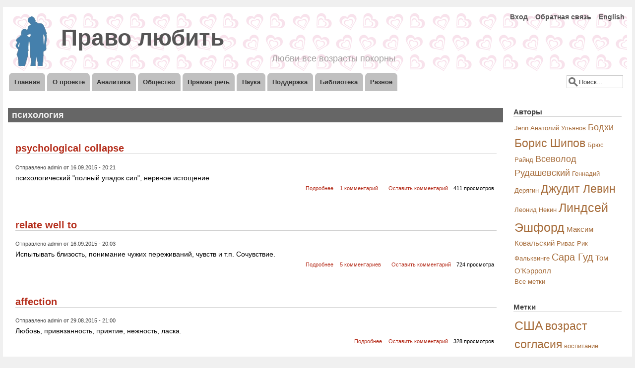

--- FILE ---
content_type: text/html; charset=UTF-8
request_url: https://right-to-love.name/taxonomy/term/248
body_size: 7183
content:
<!DOCTYPE html>
<html lang="ru" dir="ltr" prefix="content: http://purl.org/rss/1.0/modules/content/  dc: http://purl.org/dc/terms/  foaf: http://xmlns.com/foaf/0.1/  og: http://ogp.me/ns#  rdfs: http://www.w3.org/2000/01/rdf-schema#  schema: http://schema.org/  sioc: http://rdfs.org/sioc/ns#  sioct: http://rdfs.org/sioc/types#  skos: http://www.w3.org/2004/02/skos/core#  xsd: http://www.w3.org/2001/XMLSchema# ">
  <head>
    <meta charset="utf-8" />
<meta name="Generator" content="Drupal 10 (https://www.drupal.org)" />
<meta name="MobileOptimized" content="width" />
<meta name="HandheldFriendly" content="true" />
<meta name="viewport" content="width=device-width, initial-scale=1.0" />
<link rel="icon" href="/themes/righttolove/favicon.png" type="image/png" />

    <title>психология | Право любить</title>
    <link rel="stylesheet" media="all" href="/sites/default/files/css/css_dfRddNa7m9tCfUKHYOnnZ3TnA43WTg42oUlI6PQC9bU.css?delta=0&amp;language=ru&amp;theme=righttolove&amp;include=eJwljEEOwyAMBD9k4jc5xaKoS4ywoeL3TdvLzmgO22QbF9gpSB4b9SrUDeA8ZhccX093fTmNWp4RBlvKQ73b5XVpwv0wg3x7aONTXCmkPGAzO_9Bq-rb-bdHszyhHyI1Lzc" />
<link rel="stylesheet" media="all" href="/sites/default/files/css/css_UhEkny_WIIkHhnM4xFOfDl668WajYfaiYGCS3pCW9l0.css?delta=1&amp;language=ru&amp;theme=righttolove&amp;include=eJwljEEOwyAMBD9k4jc5xaKoS4ywoeL3TdvLzmgO22QbF9gpSB4b9SrUDeA8ZhccX093fTmNWp4RBlvKQ73b5XVpwv0wg3x7aONTXCmkPGAzO_9Bq-rb-bdHszyhHyI1Lzc" />

        <style media="all">/* <![CDATA[ */
body {font-size: 87.5%; font-family: Verdana, Geneva, Arial, 'Bitstream Vera Sans', 'DejaVu Sans',
      Meiryo, 'Hiragino Kaku Gothic Pro', 'MS PGothic', Osaka, sans-serif; }
h1,h2,h3,h4,h5 {font-family: Verdana, Geneva, Arial, 'Bitstream Vera Sans', 'DejaVu Sans',
      Meiryo, 'Hiragino Kaku Gothic Pro', 'MS PGothic', Osaka, sans-serif; }
.sidebar h2 { font-size: 1.2em; }
#content .node h2 { font-size: 1.4em; }
/* ]]> */
</style>
    
  </head>
  <body class="one-sidebar sidebar-second rc-1 path-taxonomy">
    <a href="#main-content" class="visually-hidden focusable skip-link">
      Перейти к основному содержанию
    </a>
    
      <div class="dialog-off-canvas-main-canvas" data-off-canvas-main-canvas>
    <div id="page-wrapper" style=" margin-top: 14px; margin-bottom: 14px;">
<div id="page" style="padding: 10px;">
    <header id="header" role="banner" style=" border-width: 1px;" aria-label="Заголовок сайта">
    <div class="section clearfix">
    <div id="header-watermark">
    <div class="section clearfix">
      
      <div class="region region-header">
    <nav role="navigation" aria-labelledby="block-righttolove-account-menu-menu" id="block-righttolove-account-menu" class="block block-menu navigation menu--account">
            
  <h2 class="visually-hidden" id="block-righttolove-account-menu-menu">Меню учётной записи пользователя</h2>
  

          <div class="content">
        <div class="menu-toggle-target menu-toggle-target-show" id="show-block-righttolove-account-menu"></div>
    <div class="menu-toggle-target" id="hide-block-righttolove-account-menu"></div>
    <a class="menu-toggle" href="#show-block-righttolove-account-menu">Показать &mdash; Меню учётной записи пользователя</a>
    <a class="menu-toggle menu-toggle--hide" href="#hide-block-righttolove-account-menu">Скрыть &mdash; Меню учётной записи пользователя</a>
    
              <ul class="menu">
                  <li>
          <a href="/user/login" data-drupal-link-system-path="user/login">Вход</a>
                  </li>
              <li>
          <a href="/contact" data-drupal-link-system-path="contact">Обратная связь</a>
                  </li>
              <li>
          <a href="/node/459" data-drupal-link-system-path="node/459">English</a>
                  </li>
          </ul>
  


  </div>
</nav><div id="block-righttolove-branding" class="site-branding block block-system block-system-branding-block">
  
    
                <div id="site_logo">
        <a href="/" title="Главная" rel="home">
          <img src="/themes/righttolove/logo.png" alt="Главная" />
        </a>
        </div> <!-- /#logo -->
      
              <div id="name-and-slogan" >
                                  <h1 id="site-name">
                <a href="/" title="Главная" rel="home"><span>Право любить</span></a>
              </h1>
                                                      <div id="site-slogan">Любви все возрасты покорны</div>
                  </div> <!-- /#name-and-slogan -->
      </div>

  </div>


    </div> <!-- /.section -->
    </div> <!-- /#header-watermark -->
    </div>
</header> <!-- /#header -->

    <div class="clearfix cfie"></div>

    <!-- for nice_menus, superfish -->
        <div id="menubar" class="menubar clearfix"
      >

        <div class="region region-menubar">
    <nav role="navigation" aria-labelledby="block-righttolove-main-menu-menu" id="block-righttolove-main-menu" class="block block-menu navigation menu--main">
            
  <h2 class="visually-hidden" id="block-righttolove-main-menu-menu">Основная навигация</h2>
  

          <div class="content">
        <div class="menu-toggle-target menu-toggle-target-show" id="show-block-righttolove-main-menu"></div>
    <div class="menu-toggle-target" id="hide-block-righttolove-main-menu"></div>
    <a class="menu-toggle" href="#show-block-righttolove-main-menu">Показать &mdash; Основная навигация</a>
    <a class="menu-toggle menu-toggle--hide" href="#hide-block-righttolove-main-menu">Скрыть &mdash; Основная навигация</a>
    
              <ul class="menu-bart">
                    <li class="menu-item">
        <a href="/" data-drupal-link-system-path="&lt;front&gt;">Главная</a>
              </li>
                <li class="menu-item menu-item--expanded">
        <a href="/about" data-drupal-link-system-path="node/525">О проекте</a>
                                <ul class="menu">
                    <li class="menu-item">
        <a href="/node/508" data-drupal-link-system-path="node/508">Наши цели</a>
              </li>
                <li class="menu-item">
        <a href="/philosophy" data-drupal-link-system-path="philosophy">Философия</a>
              </li>
                <li class="menu-item">
        <a href="/site_news" data-drupal-link-system-path="site_news">Новости сайта</a>
              </li>
        </ul>
  
              </li>
                <li class="menu-item">
        <a href="/analytics" data-drupal-link-system-path="analytics">Аналитика</a>
              </li>
                <li class="menu-item">
        <a href="/society" data-drupal-link-system-path="society">Общество</a>
              </li>
                <li class="menu-item">
        <a href="/interviews" data-drupal-link-system-path="interviews">Прямая речь</a>
              </li>
                <li class="menu-item">
        <a href="/research" data-drupal-link-system-path="research">Наука</a>
              </li>
                <li class="menu-item">
        <a href="/support" data-drupal-link-system-path="support">Поддержка</a>
              </li>
                <li class="menu-item">
        <a href="/library" data-drupal-link-system-path="library">Библиотека</a>
              </li>
                <li class="menu-item menu-item--expanded">
        <a href="/misc" data-drupal-link-system-path="node/526">Разное</a>
                                <ul class="menu">
                    <li class="menu-item">
        <a href="/humour" data-drupal-link-system-path="humour">Юмор</a>
              </li>
                <li class="menu-item">
        <a href="/blog" data-drupal-link-system-path="blog">Блоги</a>
              </li>
                <li class="menu-item">
        <a href="/glossary" data-drupal-link-system-path="glossary">Глоссарий</a>
              </li>
                <li class="menu-item">
        <a href="/links" data-drupal-link-system-path="links">Ссылки на публикации</a>
              </li>
                <li class="menu-item">
        <a href="/site_links" data-drupal-link-system-path="site_links">Ссылки на сайты</a>
              </li>
                <li class="menu-item">
        <a href="/victims" data-drupal-link-system-path="victims">Жертвы педофобии</a>
              </li>
        </ul>
  
              </li>
        </ul>
  


  </div>
</nav>
  </div>

              <div id="header-searchbox">
       <form class="search-block-form" data-drupal-selector="search-block-form" action="/search/node" method="get" id="search-block-form" accept-charset="UTF-8">
  <div class="js-form-item form-item js-form-type-search form-item-keys js-form-item-keys form-no-label">
      <label for="edit-keys" class="visually-hidden">Поиск</label>
        <input onblur="if (this.value == &#039;&#039;) {this.value = &#039;Поиск...&#039;;}" onfocus="if (this.value == &#039;Поиск...&#039;) {this.value = &#039;&#039;;}" data-drupal-selector="edit-keys" type="search" id="edit-keys" name="keys" value="Поиск..." size="12" maxlength="128" class="form-search form-text"  />

        </div>
<div data-drupal-selector="edit-actions" class="form-actions js-form-wrapper form-wrapper" id="edit-actions"><input data-drupal-selector="edit-submit" type="hidden" name="submit" value="" />
</div>

</form>

        </div>
          </div>
                <div class="region region-highlighted">
    <div data-drupal-messages-fallback class="hidden"></div>

  </div>

    
    <!-- space between menus and contents -->
    <div class="spacer clearfix cfie"></div>

    <div id="main-wrapper">
    <div id="main" class="clearfix"
      >

      

     

      <div class="clearfix cfie"></div>


      <!-- main content -->
      <main id="content" class="column"><section class="section">

        
        <a id="main-content"></a>
        
                
                
                  <div class="region region-content">
    <div id="block-righttolove-page-title" class="block block-core block-page-title-block">
  
    
      <div class="content">
      
      <h1 class="title page-title">психология</h1>
  

    </div>
  </div>
<div id="block-righttolove-content" class="block block-system block-system-main-block">
  
    
      <div class="content">
      <div class="views-element-container"><div class="view view-taxonomy-term view-id-taxonomy_term view-display-id-page_1 js-view-dom-id-023c8072c300fe192789d79f9a4e09d42270b764631aad7b97fbd023fc565eeb">
  
    
      <div class="view-header">
      <div about="/taxonomy/term/248">
  
    
  
</div>

    </div>
      
      <div class="view-content">
          <div class="views-row">
    <article data-history-node-id="438" about="/node/438" class="node node--type-glossary-term node--view-mode-teaser clearfix">
  <header>
    
          <h2 class="node__title">
        <a href="/node/438" rel="bookmark"><span class="field field--name-title field--type-string field--label-hidden">psychological collapse</span>
</a>
      </h2>
        
          <div class="node__meta">
        
        <span>
          Отправлено 
<span><span lang="" about="/user/1" typeof="schema:Person" property="schema:name" datatype="">admin</span></span>
 от 
<span><time datetime="2015-09-16T20:21:30+03:00" title="среда, сентября 16, 2015 - 20:21">16.09.2015 - 20:21</time>
</span>
        </span>
        
      </div>
      </header>
  <div class="node__content clearfix">
    
            <div class="field field--name-body field--type-text-with-summary field--label-hidden field__item">психологический "полный упадок сил", нервное истощение</div>
      
  </div>

      <div class="node__links">
      <ul class="links inline"><li><a href="/node/438" rel="tag" title="psychological collapse" hreflang="ru">Подробнее<span class="visually-hidden"> о psychological collapse</span> </a></li><li><a href="/node/438#comments" title="Перейти к первому комментарию." hreflang="ru">1 комментарий</a></li><li><a href="/taxonomy/term/248" class="hidden" title="Перейти к первому новому комментарию." data-history-node-last-comment-timestamp="1442424143" data-history-node-field-name="comment_no_subject"></a></li><li><a href="/comment/reply/node/438/comment_no_subject#comment-form" title="Share your thoughts and opinions." hreflang="ru">Оставить комментарий</a></li><li>411 просмотров</li></ul>
    </div>
  <a name="comments"></a>
  

</article>

  </div>
    <div class="views-row">
    <article data-history-node-id="437" about="/node/437" class="node node--type-glossary-term node--view-mode-teaser clearfix">
  <header>
    
          <h2 class="node__title">
        <a href="/node/437" rel="bookmark"><span class="field field--name-title field--type-string field--label-hidden">relate well to</span>
</a>
      </h2>
        
          <div class="node__meta">
        
        <span>
          Отправлено 
<span><span lang="" about="/user/1" typeof="schema:Person" property="schema:name" datatype="">admin</span></span>
 от 
<span><time datetime="2015-09-16T20:03:49+03:00" title="среда, сентября 16, 2015 - 20:03">16.09.2015 - 20:03</time>
</span>
        </span>
        
      </div>
      </header>
  <div class="node__content clearfix">
    
            <div class="field field--name-body field--type-text-with-summary field--label-hidden field__item">Испытывать близость, понимание чужих переживаний, чувств и т.п. Сочувствие. </div>
      
  </div>

      <div class="node__links">
      <ul class="links inline"><li><a href="/node/437" rel="tag" title="relate well to" hreflang="ru">Подробнее<span class="visually-hidden"> о relate well to</span> </a></li><li><a href="/node/437#comments" title="Перейти к первому комментарию." hreflang="ru">5 комментариев</a></li><li><a href="/taxonomy/term/248" class="hidden" title="Перейти к первому новому комментарию." data-history-node-last-comment-timestamp="1450762241" data-history-node-field-name="comment_no_subject"></a></li><li><a href="/comment/reply/node/437/comment_no_subject#comment-form" title="Share your thoughts and opinions." hreflang="ru">Оставить комментарий</a></li><li>724 просмотра</li></ul>
    </div>
  <a name="comments"></a>
  

</article>

  </div>
    <div class="views-row">
    <article data-history-node-id="418" about="/node/418" class="node node--type-glossary-term node--view-mode-teaser clearfix">
  <header>
    
          <h2 class="node__title">
        <a href="/node/418" rel="bookmark"><span class="field field--name-title field--type-string field--label-hidden">affection</span>
</a>
      </h2>
        
          <div class="node__meta">
        
        <span>
          Отправлено 
<span><span lang="" about="/user/1" typeof="schema:Person" property="schema:name" datatype="">admin</span></span>
 от 
<span><time datetime="2015-08-29T21:00:43+03:00" title="суббота, августа 29, 2015 - 21:00">29.08.2015 - 21:00</time>
</span>
        </span>
        
      </div>
      </header>
  <div class="node__content clearfix">
    
            <div class="field field--name-body field--type-text-with-summary field--label-hidden field__item">Любовь, привязанность, приятие, нежность, ласка.</div>
      
  </div>

      <div class="node__links">
      <ul class="links inline"><li><a href="/node/418" rel="tag" title="affection" hreflang="ru">Подробнее<span class="visually-hidden"> о affection</span> </a></li><li><a href="/comment/reply/node/418/comment_no_subject#comment-form" title="Share your thoughts and opinions." hreflang="ru">Оставить комментарий</a></li><li>328 просмотров</li></ul>
    </div>
  <a name="comments"></a>
  

</article>

  </div>

    </div>
  
      
          </div>
</div>

    </div>
  </div>

  </div>



      </section></main> <!-- /.section, /#content -->


      <!-- sidebar (first) -->
                    <div id="sidebar-second" class="column sidebar"><div class="section">
            <div class="region region-sidebar-second">
    <div id="block-tegivavtory" class="block block-tagclouds block-tagclouds-blockavtory">
  
      <h2>Авторы</h2>
    
      <div class="content">
      <span class="tagclouds-term"><a href="/taxonomy/term/322" class="tagclouds level1" hreflang="ru">Jenn</a></span>
<span class="tagclouds-term"><a href="/taxonomy/term/154" class="tagclouds level1" hreflang="ru">Анатолий Ульянов</a></span>
<span class="tagclouds-term"><a href="/taxonomy/term/271" class="tagclouds level3" hreflang="ru">Бодхи</a></span>
<span class="tagclouds-term"><a href="/taxonomy/term/179" class="tagclouds level5" hreflang="ru">Борис Шипов</a></span>
<span class="tagclouds-term"><a href="/taxonomy/term/168" class="tagclouds level1" hreflang="ru">Брюс Райнд</a></span>
<span class="tagclouds-term"><a href="/taxonomy/term/270" class="tagclouds level3" hreflang="ru">Всеволод Рудашевский</a></span>
<span class="tagclouds-term"><a href="/taxonomy/term/340" class="tagclouds level1" hreflang="ru">Геннадий Дерягин</a></span>
<span class="tagclouds-term"><a href="/taxonomy/term/169" class="tagclouds level5" hreflang="ru">Джудит Левин</a></span>
<span class="tagclouds-term"><a href="/taxonomy/term/184" class="tagclouds level1" hreflang="ru">Леонид Некин</a></span>
<span class="tagclouds-term"><a href="/taxonomy/term/25" class="tagclouds level6" hreflang="ru">Линдсей Эшфорд</a></span>
<span class="tagclouds-term"><a href="/taxonomy/term/173" class="tagclouds level2" hreflang="ru">Максим Ковальский</a></span>
<span class="tagclouds-term"><a href="/taxonomy/term/183" class="tagclouds level1" hreflang="ru">Ривас</a></span>
<span class="tagclouds-term"><a href="/taxonomy/term/155" class="tagclouds level1" hreflang="ru">Рик Фальквинге</a></span>
<span class="tagclouds-term"><a href="/taxonomy/term/165" class="tagclouds level4" hreflang="ru">Сара Гуд</a></span>
<span class="tagclouds-term"><a href="/taxonomy/term/226" class="tagclouds level2" hreflang="ru">Том О&#039;Кэрролл</a></span>
<div class="more-link"><a href="/tagclouds/chunk/avtory">Все метки</a></div>

    </div>
  </div>
<div id="block-tegivmetki" class="block block-tagclouds block-tagclouds-blockmetki">
  
      <h2>Метки</h2>
    
      <div class="content">
      <span class="tagclouds-term"><a href="/taxonomy/term/22" class="tagclouds level6" hreflang="ru">США</a></span>
<span class="tagclouds-term"><a href="/taxonomy/term/40" class="tagclouds level5" hreflang="ru">возраст согласия</a></span>
<span class="tagclouds-term"><a href="/taxonomy/term/14" class="tagclouds level1" hreflang="ru">воспитание</a></span>
<span class="tagclouds-term"><a href="/taxonomy/term/96" class="tagclouds level3" hreflang="ru">детская порнография</a></span>
<span class="tagclouds-term"><a href="/taxonomy/term/88" class="tagclouds level4" hreflang="ru">детская сексуальность</a></span>
<span class="tagclouds-term"><a href="/taxonomy/term/120" class="tagclouds level2" hreflang="ru">дискуссия</a></span>
<span class="tagclouds-term"><a href="/taxonomy/term/44" class="tagclouds level2" hreflang="ru">законодательство</a></span>
<span class="tagclouds-term"><a href="/taxonomy/term/33" class="tagclouds level2" hreflang="ru">любовь</a></span>
<span class="tagclouds-term"><a href="/taxonomy/term/26" class="tagclouds level1" hreflang="ru">отношения</a></span>
<span class="tagclouds-term"><a href="/taxonomy/term/11" class="tagclouds level6" hreflang="ru">педоистерия</a></span>
<span class="tagclouds-term"><a href="/taxonomy/term/12" class="tagclouds level2" hreflang="ru">порнография</a></span>
<span class="tagclouds-term"><a href="/taxonomy/term/326" class="tagclouds level1" hreflang="ru">права детей</a></span>
<span class="tagclouds-term"><a href="/taxonomy/term/15" class="tagclouds level2" hreflang="ru">права молодежи</a></span>
<span class="tagclouds-term"><a href="/taxonomy/term/18" class="tagclouds level1" hreflang="ru">религия</a></span>
<span class="tagclouds-term"><a href="/taxonomy/term/20" class="tagclouds level2" hreflang="ru">сексуальное образование</a></span>
<div class="more-link"><a href="/tagclouds/chunk/metki">Все метки</a></div>

    </div>
  </div>
<div id="block-tegivbukvatermina-2" class="block block-tagclouds block-tagclouds-blockbukva-termina">
  
      <h2>Буква</h2>
    
      <div class="content">
      <span class="tagclouds-term"><a href="/taxonomy/term/249" class="tagclouds level1" hreflang="ru">a</a></span>
<span class="tagclouds-term"><a href="/taxonomy/term/273" class="tagclouds level4" hreflang="ru">b</a></span>
<span class="tagclouds-term"><a href="/taxonomy/term/298" class="tagclouds level4" hreflang="ru">c</a></span>
<span class="tagclouds-term"><a href="/taxonomy/term/238" class="tagclouds level1" hreflang="ru">d</a></span>
<span class="tagclouds-term"><a href="/taxonomy/term/272" class="tagclouds level1" hreflang="ru">e</a></span>
<span class="tagclouds-term"><a href="/taxonomy/term/311" class="tagclouds level1" hreflang="ru">f</a></span>
<span class="tagclouds-term"><a href="/taxonomy/term/300" class="tagclouds level4" hreflang="ru">g</a></span>
<span class="tagclouds-term"><a href="/taxonomy/term/302" class="tagclouds level1" hreflang="ru">i</a></span>
<span class="tagclouds-term"><a href="/taxonomy/term/325" class="tagclouds level1" hreflang="ru">k</a></span>
<span class="tagclouds-term"><a href="/taxonomy/term/337" class="tagclouds level4" hreflang="ru">m</a></span>
<span class="tagclouds-term"><a href="/taxonomy/term/308" class="tagclouds level6" hreflang="ru">n</a></span>
<span class="tagclouds-term"><a href="/taxonomy/term/287" class="tagclouds level6" hreflang="ru">p</a></span>
<span class="tagclouds-term"><a href="/taxonomy/term/286" class="tagclouds level4" hreflang="ru">r</a></span>
<span class="tagclouds-term"><a href="/taxonomy/term/318" class="tagclouds level4" hreflang="ru">s</a></span>
<span class="tagclouds-term"><a href="/taxonomy/term/239" class="tagclouds level6" hreflang="ru">t</a></span>
<span class="tagclouds-term"><a href="/taxonomy/term/288" class="tagclouds level1" hreflang="ru">w</a></span>
<span class="tagclouds-term"><a href="/taxonomy/term/241" class="tagclouds level4" hreflang="ru">б</a></span>
<span class="tagclouds-term"><a href="/taxonomy/term/246" class="tagclouds level1" hreflang="ru">г</a></span>
<span class="tagclouds-term"><a href="/taxonomy/term/243" class="tagclouds level1" hreflang="ru">д</a></span>
<span class="tagclouds-term"><a href="/taxonomy/term/242" class="tagclouds level1" hreflang="ru">з</a></span>
<span class="tagclouds-term"><a href="/taxonomy/term/240" class="tagclouds level4" hreflang="ru">п</a></span>
<span class="tagclouds-term"><a href="/taxonomy/term/247" class="tagclouds level1" hreflang="ru">э</a></span>

    </div>
  </div>
<div id="block-tegivkategoriyatermina" class="block block-tagclouds block-tagclouds-blockkategoria-termina">
  
      <h2>Категория</h2>
    
      <div class="content">
      <span class="tagclouds-term"><a href="/taxonomy/term/301" class="tagclouds level1" hreflang="ru">анатомия</a></span>
<span class="tagclouds-term"><a href="/taxonomy/term/245" class="tagclouds level2" hreflang="ru">жаргон</a></span>
<span class="tagclouds-term"><a href="/taxonomy/term/234" class="tagclouds level6" hreflang="ru">криминология</a></span>
<span class="tagclouds-term"><a href="/taxonomy/term/248" class="tagclouds level4" hreflang="ru">психология</a></span>
<span class="tagclouds-term"><a href="/taxonomy/term/235" class="tagclouds level6" hreflang="ru">сексология</a></span>
<span class="tagclouds-term"><a href="/taxonomy/term/244" class="tagclouds level5" hreflang="ru">социология</a></span>
<span class="tagclouds-term"><a href="/taxonomy/term/299" class="tagclouds level4" hreflang="ru">юриспруденция</a></span>

    </div>
  </div>
<div id="block-tegivyazyk" class="block block-tagclouds block-tagclouds-blockazyk">
  
      <h2>Язык</h2>
    
      <div class="content">
      <span class="tagclouds-term"><a href="/taxonomy/term/233" class="tagclouds level6" hreflang="ru">английский</a></span>
<span class="tagclouds-term"><a href="/taxonomy/term/232" class="tagclouds level1" hreflang="ru">русский</a></span>

    </div>
  </div>
<div id="block-tegivtipssylki-2" class="block block-tagclouds block-tagclouds-blocktip-ssylki">
  
      <h2>Тип</h2>
    
      <div class="content">
      <span class="tagclouds-term"><a href="/taxonomy/term/262" class="tagclouds level2" hreflang="ru">Библиотека</a></span>
<span class="tagclouds-term"><a href="/taxonomy/term/250" class="tagclouds level2" hreflang="ru">Блог</a></span>
<span class="tagclouds-term"><a href="/taxonomy/term/312" class="tagclouds level1" hreflang="ru">Канал</a></span>
<span class="tagclouds-term"><a href="/taxonomy/term/255" class="tagclouds level6" hreflang="ru">Публикация</a></span>
<span class="tagclouds-term"><a href="/taxonomy/term/251" class="tagclouds level2" hreflang="ru">Форум</a></span>

    </div>
  </div>
<div id="block-tegivyazyksayta-2" class="block block-tagclouds block-tagclouds-blockazyk-saita">
  
      <h2>Язык сайта</h2>
    
      <div class="content">
      <span class="tagclouds-term"><a href="/taxonomy/term/253" class="tagclouds level6" hreflang="ru">английский</a></span>
<span class="tagclouds-term"><a href="/taxonomy/term/260" class="tagclouds level2" hreflang="ru">голландский</a></span>
<span class="tagclouds-term"><a href="/taxonomy/term/263" class="tagclouds level1" hreflang="ru">испанский</a></span>
<span class="tagclouds-term"><a href="/taxonomy/term/258" class="tagclouds level2" hreflang="ru">немецкий</a></span>
<span class="tagclouds-term"><a href="/taxonomy/term/358" class="tagclouds level1" hreflang="ru">норвежский</a></span>
<span class="tagclouds-term"><a href="/taxonomy/term/254" class="tagclouds level4" hreflang="ru">русский</a></span>
<span class="tagclouds-term"><a href="/taxonomy/term/259" class="tagclouds level2" hreflang="ru">французский</a></span>

    </div>
  </div>
<div id="block-tegivtematikamateriala-2" class="block block-tagclouds block-tagclouds-blocktematika-materiala">
  
      <h2>Тематика</h2>
    
      <div class="content">
      <span class="tagclouds-term"><a href="/taxonomy/term/289" class="tagclouds level1" hreflang="ru">redistribution of power</a></span>
<span class="tagclouds-term"><a href="/taxonomy/term/280" class="tagclouds level1" hreflang="ru">Африка</a></span>
<span class="tagclouds-term"><a href="/taxonomy/term/281" class="tagclouds level1" hreflang="ru">Германия</a></span>
<span class="tagclouds-term"><a href="/taxonomy/term/284" class="tagclouds level3" hreflang="ru">активизм</a></span>
<span class="tagclouds-term"><a href="/taxonomy/term/264" class="tagclouds level1" hreflang="ru">антропология</a></span>
<span class="tagclouds-term"><a href="/taxonomy/term/388" class="tagclouds level1" hreflang="ru">благополучие</a></span>
<span class="tagclouds-term"><a href="/taxonomy/term/283" class="tagclouds level1" hreflang="ru">буллинг</a></span>
<span class="tagclouds-term"><a href="/taxonomy/term/341" class="tagclouds level1" hreflang="ru">возраст согласия</a></span>
<span class="tagclouds-term"><a href="/taxonomy/term/266" class="tagclouds level3" hreflang="ru">воспитание</a></span>
<span class="tagclouds-term"><a href="/taxonomy/term/282" class="tagclouds level1" hreflang="ru">геноцид</a></span>
<span class="tagclouds-term"><a href="/taxonomy/term/386" class="tagclouds level1" hreflang="ru">государство</a></span>
<span class="tagclouds-term"><a href="/taxonomy/term/332" class="tagclouds level1" hreflang="ru">демагогия</a></span>
<span class="tagclouds-term"><a href="/taxonomy/term/371" class="tagclouds level1" hreflang="ru">детская порнография</a></span>
<span class="tagclouds-term"><a href="/taxonomy/term/333" class="tagclouds level5" hreflang="ru">дискуссия</a></span>
<span class="tagclouds-term"><a href="/taxonomy/term/290" class="tagclouds level1" hreflang="ru">закат Запада</a></span>
<span class="tagclouds-term"><a href="/taxonomy/term/402" class="tagclouds level1" hreflang="ru">интервью</a></span>
<span class="tagclouds-term"><a href="/taxonomy/term/334" class="tagclouds level1" hreflang="ru">исследование</a></span>
<span class="tagclouds-term"><a href="/taxonomy/term/291" class="tagclouds level1" hreflang="ru">криминально-политическая история</a></span>
<span class="tagclouds-term"><a href="/taxonomy/term/292" class="tagclouds level1" hreflang="ru">лиха беда начало</a></span>
<span class="tagclouds-term"><a href="/taxonomy/term/377" class="tagclouds level1" hreflang="ru">логические ошибки</a></span>
<span class="tagclouds-term"><a href="/taxonomy/term/370" class="tagclouds level1" hreflang="ru">неповиновение</a></span>
<span class="tagclouds-term"><a href="/taxonomy/term/403" class="tagclouds level1" hreflang="ru">основы</a></span>
<span class="tagclouds-term"><a href="/taxonomy/term/267" class="tagclouds level1" hreflang="ru">педоистерия</a></span>
<span class="tagclouds-term"><a href="/taxonomy/term/392" class="tagclouds level1" hreflang="ru">поддержка</a></span>
<span class="tagclouds-term"><a href="/taxonomy/term/320" class="tagclouds level1" hreflang="ru">права детей</a></span>
<span class="tagclouds-term"><a href="/taxonomy/term/293" class="tagclouds level1" hreflang="ru">прогресс</a></span>
<span class="tagclouds-term"><a href="/taxonomy/term/294" class="tagclouds level1" hreflang="ru">равноправие vs. «равенство»</a></span>
<span class="tagclouds-term"><a href="/taxonomy/term/361" class="tagclouds level1" hreflang="ru">регистрация судимых за сексуальные преступления</a></span>
<span class="tagclouds-term"><a href="/taxonomy/term/360" class="tagclouds level1" hreflang="ru">рецидивизм</a></span>
<span class="tagclouds-term"><a href="/taxonomy/term/387" class="tagclouds level1" hreflang="ru">самоидентификация</a></span>
<span class="tagclouds-term"><a href="/taxonomy/term/269" class="tagclouds level1" hreflang="ru">свобода</a></span>
<span class="tagclouds-term"><a href="/taxonomy/term/362" class="tagclouds level1" hreflang="ru">сексуальная политика</a></span>
<span class="tagclouds-term"><a href="/taxonomy/term/359" class="tagclouds level3" hreflang="ru">сексуальные преступления</a></span>
<span class="tagclouds-term"><a href="/taxonomy/term/319" class="tagclouds level6" hreflang="ru">согласие</a></span>
<span class="tagclouds-term"><a href="/taxonomy/term/295" class="tagclouds level1" hreflang="ru">сравнительное правоведение</a></span>
<span class="tagclouds-term"><a href="/taxonomy/term/335" class="tagclouds level3" hreflang="ru">терапия</a></span>
<span class="tagclouds-term"><a href="/taxonomy/term/385" class="tagclouds level1" hreflang="ru">убеждения</a></span>
<span class="tagclouds-term"><a href="/taxonomy/term/296" class="tagclouds level1" hreflang="ru">феминизм</a></span>
<span class="tagclouds-term"><a href="/taxonomy/term/265" class="tagclouds level1" hreflang="ru">этнография</a></span>

    </div>
  </div>

  </div>

        </div></div> <!-- /.section, /#sidebar-second -->
      

      <div class="clearfix cfie"></div>

     
      <div class="clearfix cfie"></div>


      
    </div> <!-- /#main -->
    </div> <!-- /#main-wrapper -->

    <!-- space between contents and footer -->
    <div id="spacer" class="clearfix cfie"></div>

    <div id="footer-wrapper">
           <div id="footer-columns" class="clearfix">
          <div class="column-blocks clearfix">
                <!--column-blocks -->
                                  <div class="column-block-wrapper clearfix" style="width: 100%">
                    <div class="column-block clearfix">
                        <div class="region region-footer-column-first">
    <div id="block-righttolove-block" class="block block-block-content block-block-content39e7110d-28c5-4f8f-9209-9a70ae0920d5">
  
    
      <div class="content">
      
            <div class="field field--name-body field--type-text-with-summary field--label-hidden field__item"><table style="width:100%">
<tr><td style="width:10%;border:0"> 
<!-- Start of StatCounter Code for Drupal --> 
<script type="text/javascript">
var sc_project=7679874;
var sc_invisible=0;
var sc_security="2990b07f";
</script>
<script type="text/javascript" src="https://www.statcounter.com/counter/counter.js"></script> 
<noscript><a title="drupal  analytics" href="https://statcounter.com/drupal/" target="_blank">
<img class="statcounter" src="https://c.statcounter.com/7679874/0/2990b07f/0/" alt="drupal analytics"></a></noscript> 
<!-- End of StatCounter Code for Drupal -->
</td><td style="text-align:center;border:0">
(ɔ) Право любить, 2009-2025. При перепечатке желательна ссылка. </td> 
<td style="width:10%;border:0"></td>
</tr></table></div>
      
    </div>
  </div>

  </div>

                    </div>
                  </div>
                
                
                
                          </div>  <!--/.column-blocks -->
          <div class="spacer clearfix cfie"></div>

      </div> <!--/#footer-columns -->
      
      
    </div> <!-- /#footer-wrapper -->


  </div> <!-- /#page -->
</div> <!-- /#page-wrapper -->

  </div>

    
    <script type="application/json" data-drupal-selector="drupal-settings-json">{"path":{"baseUrl":"\/","pathPrefix":"","currentPath":"taxonomy\/term\/248","currentPathIsAdmin":false,"isFront":false,"currentLanguage":"ru"},"pluralDelimiter":"\u0003","suppressDeprecationErrors":true,"ajaxTrustedUrl":{"\/search\/node":true},"user":{"uid":0,"permissionsHash":"7f8919f87e7b040a92ee307ad6bf98840eb5de9799d6acf81a5ae5fe932088d3"}}</script>
<script src="/sites/default/files/js/js_m9fFRQVV7X5OU7MVD2IrcvyOwPp9GQWfRutdU8faCRk.js?scope=footer&amp;delta=0&amp;language=ru&amp;theme=righttolove&amp;include=eJzLTazM188FErrJ-TmluXnFADwPBso"></script>

  <script defer src="https://static.cloudflareinsights.com/beacon.min.js/vcd15cbe7772f49c399c6a5babf22c1241717689176015" integrity="sha512-ZpsOmlRQV6y907TI0dKBHq9Md29nnaEIPlkf84rnaERnq6zvWvPUqr2ft8M1aS28oN72PdrCzSjY4U6VaAw1EQ==" data-cf-beacon='{"version":"2024.11.0","token":"bba562a720644dd5b276ecc91c1d9559","r":1,"server_timing":{"name":{"cfCacheStatus":true,"cfEdge":true,"cfExtPri":true,"cfL4":true,"cfOrigin":true,"cfSpeedBrain":true},"location_startswith":null}}' crossorigin="anonymous"></script>
</body>
</html>
